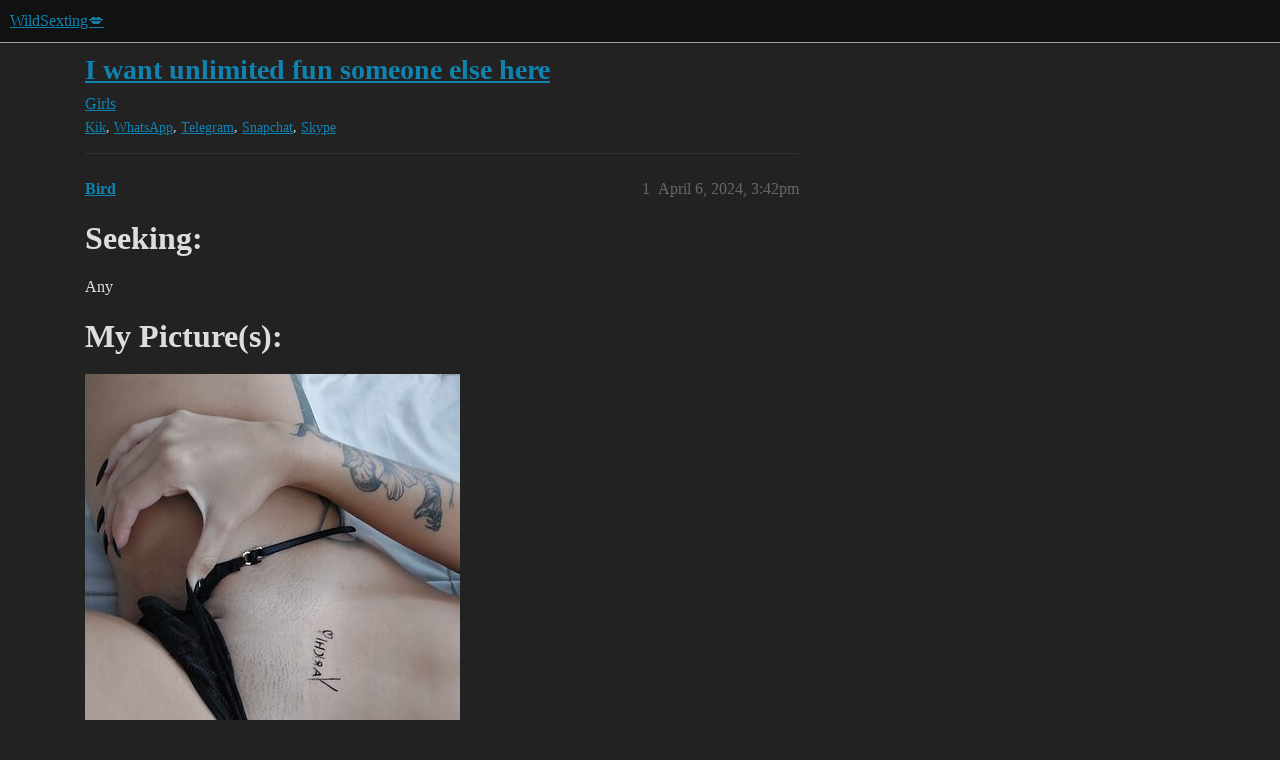

--- FILE ---
content_type: text/html; charset=utf-8
request_url: https://www.wildsexting.com/t/i-want-unlimited-fun-someone-else-here/16220
body_size: 4470
content:
<!DOCTYPE html>
<html lang="en">
  <head>
    <meta charset="utf-8">
    <title>I want unlimited fun someone else here - Girls - WildSexting💋</title>
    <meta name="description" content="Seeking:
Any 
My Picture(s):
  
About Me:
I am a girl looking for sexting partners. 
Snapchat: a_hossainhrid21 
:Kik: alicsexy 
Telegram: tammyhills11 
:WhatsApp: +1(717)7584552 
:Skype : live:.cid.b534d7d55ffe8f7c">
    <meta name="generator" content="Discourse 3.5.3 - https://github.com/discourse/discourse version 0a032b8b333e4b434f83e14e590ebe339ace4cd9">
<link rel="icon" type="image/png" href="https://cdn.wildsexting.com/optimized/2X/2/2d27d37a9650c2dc3f3bbc7e6e89eedba47a172b_2_32x32.png">
<link rel="apple-touch-icon" type="image/png" href="https://cdn.wildsexting.com/optimized/2X/2/2d27d37a9650c2dc3f3bbc7e6e89eedba47a172b_2_180x180.png">
<meta name="theme-color" media="all" content="#111111">

<meta name="color-scheme" content="dark">

<meta name="viewport" content="width=device-width, initial-scale=1.0, minimum-scale=1.0, viewport-fit=cover">
<link rel="canonical" href="https://www.wildsexting.com/t/i-want-unlimited-fun-someone-else-here/16220" />

<link rel="search" type="application/opensearchdescription+xml" href="https://www.wildsexting.com/opensearch.xml" title="WildSexting💋 Search">

    <link href="/stylesheets/color_definitions_dark_1_1_dcda5f721fbf8a8eabd84541d3892eb9909e5a35.css?__ws=www.wildsexting.com" media="all" rel="stylesheet" class="light-scheme" data-scheme-id="1"/>

<link href="/stylesheets/common_90a18b974d691cf20bbf1541d24e6883d98f4e21.css?__ws=www.wildsexting.com" media="all" rel="stylesheet" data-target="common"  />

  <link href="/stylesheets/desktop_90a18b974d691cf20bbf1541d24e6883d98f4e21.css?__ws=www.wildsexting.com" media="all" rel="stylesheet" data-target="desktop"  />



    <link href="/stylesheets/checklist_90a18b974d691cf20bbf1541d24e6883d98f4e21.css?__ws=www.wildsexting.com" media="all" rel="stylesheet" data-target="checklist"  />
    <link href="/stylesheets/discourse-adplugin_90a18b974d691cf20bbf1541d24e6883d98f4e21.css?__ws=www.wildsexting.com" media="all" rel="stylesheet" data-target="discourse-adplugin"  />
    <link href="/stylesheets/discourse-details_90a18b974d691cf20bbf1541d24e6883d98f4e21.css?__ws=www.wildsexting.com" media="all" rel="stylesheet" data-target="discourse-details"  />
    <link href="/stylesheets/discourse-lazy-videos_90a18b974d691cf20bbf1541d24e6883d98f4e21.css?__ws=www.wildsexting.com" media="all" rel="stylesheet" data-target="discourse-lazy-videos"  />
    <link href="/stylesheets/discourse-local-dates_90a18b974d691cf20bbf1541d24e6883d98f4e21.css?__ws=www.wildsexting.com" media="all" rel="stylesheet" data-target="discourse-local-dates"  />
    <link href="/stylesheets/discourse-presence_90a18b974d691cf20bbf1541d24e6883d98f4e21.css?__ws=www.wildsexting.com" media="all" rel="stylesheet" data-target="discourse-presence"  />
    <link href="/stylesheets/discourse-restricted-replies_90a18b974d691cf20bbf1541d24e6883d98f4e21.css?__ws=www.wildsexting.com" media="all" rel="stylesheet" data-target="discourse-restricted-replies"  />
    <link href="/stylesheets/discourse-solved_90a18b974d691cf20bbf1541d24e6883d98f4e21.css?__ws=www.wildsexting.com" media="all" rel="stylesheet" data-target="discourse-solved"  />
    <link href="/stylesheets/discourse-templates_90a18b974d691cf20bbf1541d24e6883d98f4e21.css?__ws=www.wildsexting.com" media="all" rel="stylesheet" data-target="discourse-templates"  />
    <link href="/stylesheets/discourse-topic-voting_90a18b974d691cf20bbf1541d24e6883d98f4e21.css?__ws=www.wildsexting.com" media="all" rel="stylesheet" data-target="discourse-topic-voting"  />
    <link href="/stylesheets/docker_manager_90a18b974d691cf20bbf1541d24e6883d98f4e21.css?__ws=www.wildsexting.com" media="all" rel="stylesheet" data-target="docker_manager"  />
    <link href="/stylesheets/footnote_90a18b974d691cf20bbf1541d24e6883d98f4e21.css?__ws=www.wildsexting.com" media="all" rel="stylesheet" data-target="footnote"  />
    <link href="/stylesheets/poll_90a18b974d691cf20bbf1541d24e6883d98f4e21.css?__ws=www.wildsexting.com" media="all" rel="stylesheet" data-target="poll"  />
    <link href="/stylesheets/spoiler-alert_90a18b974d691cf20bbf1541d24e6883d98f4e21.css?__ws=www.wildsexting.com" media="all" rel="stylesheet" data-target="spoiler-alert"  />
    <link href="/stylesheets/discourse-topic-voting_desktop_90a18b974d691cf20bbf1541d24e6883d98f4e21.css?__ws=www.wildsexting.com" media="all" rel="stylesheet" data-target="discourse-topic-voting_desktop"  />
    <link href="/stylesheets/poll_desktop_90a18b974d691cf20bbf1541d24e6883d98f4e21.css?__ws=www.wildsexting.com" media="all" rel="stylesheet" data-target="poll_desktop"  />

  <link href="/stylesheets/common_theme_5_9b4d338dd861232c4918c8ffbb57beeec97f3215.css?__ws=www.wildsexting.com" media="all" rel="stylesheet" data-target="common_theme" data-theme-id="5" data-theme-name="discourse-category-banners"/>
<link href="/stylesheets/common_theme_6_7ab097d3162c89f15427513eece0771728a55345.css?__ws=www.wildsexting.com" media="all" rel="stylesheet" data-target="common_theme" data-theme-id="6" data-theme-name="discourse-tag-banners"/>
<link href="/stylesheets/common_theme_9_1a8bd114db03e11d58fe284fa5a9388c2fab6782.css?__ws=www.wildsexting.com" media="all" rel="stylesheet" data-target="common_theme" data-theme-id="9" data-theme-name="guest gate theme component"/>
<link href="/stylesheets/common_theme_3_35cb13d121f8f2d34c97b4fb72918ae02498674f.css?__ws=www.wildsexting.com" media="all" rel="stylesheet" data-target="common_theme" data-theme-id="3" data-theme-name="topic thumbnails"/>
<link href="/stylesheets/common_theme_4_106d9c63010f8cfcf41e9867a8b5833e1d261363.css?__ws=www.wildsexting.com" media="all" rel="stylesheet" data-target="common_theme" data-theme-id="4" data-theme-name="versatile banner"/>
<link href="/stylesheets/common_theme_11_945e6e3c9a0eb6d91a706429376081cf7ca3b8fc.css?__ws=www.wildsexting.com" media="all" rel="stylesheet" data-target="common_theme" data-theme-id="11" data-theme-name="banner"/>
<link href="/stylesheets/common_theme_7_5ffecb5cace2e37f0f6dddc3038a7f54959ec3b4.css?__ws=www.wildsexting.com" media="all" rel="stylesheet" data-target="common_theme" data-theme-id="7" data-theme-name="custom css"/>
    

    <meta http-equiv="Content-Security-Policy" content="block-all-mixed-content">
    
        <link rel="alternate nofollow" type="application/rss+xml" title="RSS feed of &#39;I want unlimited fun someone else here&#39;" href="https://www.wildsexting.com/t/i-want-unlimited-fun-someone-else-here/16220.rss" />
    <meta property="og:site_name" content="WildSexting💋" />
<meta property="og:type" content="website" />
<meta name="twitter:card" content="summary" />
<meta name="twitter:image" content="https://cdn.wildsexting.com/optimized/3X/2/7/27f8e299a3e788da19cd894d07d7c76fa6282145_2_768x1024.jpeg" />
<meta property="og:image" content="https://cdn.wildsexting.com/optimized/3X/2/7/27f8e299a3e788da19cd894d07d7c76fa6282145_2_768x1024.jpeg" />
<meta property="og:url" content="https://www.wildsexting.com/t/i-want-unlimited-fun-someone-else-here/16220" />
<meta name="twitter:url" content="https://www.wildsexting.com/t/i-want-unlimited-fun-someone-else-here/16220" />
<meta property="og:title" content="I want unlimited fun someone else here" />
<meta name="twitter:title" content="I want unlimited fun someone else here" />
<meta property="og:description" content="Seeking: Any  My Picture(s):    About Me: I am a girl looking for sexting partners.  Snapchat: a_hossainhrid21  :Kik: alicsexy  Telegram: tammyhills11  :WhatsApp: +1(717)7584552  :Skype : live:.cid.b534d7d55ffe8f7c" />
<meta name="twitter:description" content="Seeking: Any  My Picture(s):    About Me: I am a girl looking for sexting partners.  Snapchat: a_hossainhrid21  :Kik: alicsexy  Telegram: tammyhills11  :WhatsApp: +1(717)7584552  :Skype : live:.cid.b534d7d55ffe8f7c" />
<meta property="og:article:section" content="Girls" />
<meta property="og:article:section:color" content="ED207B" />
<meta property="og:article:tag" content="Kik" />
<meta property="og:article:tag" content="WhatsApp" />
<meta property="og:article:tag" content="Telegram" />
<meta property="og:article:tag" content="Snapchat" />
<meta property="og:article:tag" content="Skype" />
<meta name="twitter:label1" value="Reading time" />
<meta name="twitter:data1" value="7 mins 🕑" />
<meta name="twitter:label2" value="Likes" />
<meta name="twitter:data2" value="10 ❤" />
<meta property="article:published_time" content="2024-04-06T15:42:40+00:00" />
<meta property="og:ignore_canonical" content="true" />

        <link rel="next" href="/t/i-want-unlimited-fun-someone-else-here/16220?page=2">

    
  </head>
  <body class="crawler ">
    
    <header>
  <a href="/">WildSexting💋</a>
</header>

    <div id="main-outlet" class="wrap" role="main">
        <div id="topic-title">
    <h1>
      <a href="/t/i-want-unlimited-fun-someone-else-here/16220">I want unlimited fun someone else here</a>
    </h1>

      <div class="topic-category" itemscope itemtype="http://schema.org/BreadcrumbList">
          <span itemprop="itemListElement" itemscope itemtype="http://schema.org/ListItem">
            <a href="/c/girls/5" class="badge-wrapper bullet" itemprop="item">
              <span class='badge-category-bg' style='background-color: #ED207B'></span>
              <span class='badge-category clear-badge'>
                <span class='category-name' itemprop='name'>Girls</span>
              </span>
            </a>
            <meta itemprop="position" content="1" />
          </span>
      </div>

      <div class="topic-category">
        <div class='discourse-tags list-tags'>
            <a href='https://www.wildsexting.com/tag/Kik' class='discourse-tag' rel="tag">Kik</a>, 
            <a href='https://www.wildsexting.com/tag/WhatsApp' class='discourse-tag' rel="tag">WhatsApp</a>, 
            <a href='https://www.wildsexting.com/tag/Telegram' class='discourse-tag' rel="tag">Telegram</a>, 
            <a href='https://www.wildsexting.com/tag/Snapchat' class='discourse-tag' rel="tag">Snapchat</a>, 
            <a href='https://www.wildsexting.com/tag/Skype' class='discourse-tag' rel="tag">Skype</a>
        </div>
      </div>
  </div>

  

    <div itemscope itemtype='http://schema.org/DiscussionForumPosting'>
      <meta itemprop='headline' content='I want unlimited fun someone else here'>
      <link itemprop='url' href='https://www.wildsexting.com/t/i-want-unlimited-fun-someone-else-here/16220'>
      <meta itemprop='datePublished' content='2024-04-06T15:42:39Z'>
        <meta itemprop='articleSection' content='Girls'>
      <meta itemprop='keywords' content='Kik, WhatsApp, Telegram, Snapchat, Skype'>
      <div itemprop='publisher' itemscope itemtype="http://schema.org/Organization">
        <meta itemprop='name' content='WildSexting💋'>
          <div itemprop='logo' itemscope itemtype="http://schema.org/ImageObject">
            <meta itemprop='url' content='https://cdn.wildsexting.com/original/1X/0a834919bacd08b163794a3fae44df53db8f42d8.png'>
          </div>
      </div>


          <div id='post_1'  class='topic-body crawler-post'>
            <div class='crawler-post-meta'>
              <span class="creator" itemprop="author" itemscope itemtype="http://schema.org/Person">
                <a itemprop="url" rel='nofollow' href='https://www.wildsexting.com/u/Bird'><span itemprop='name'>Bird</span></a>
                
              </span>

                <link itemprop="mainEntityOfPage" href="https://www.wildsexting.com/t/i-want-unlimited-fun-someone-else-here/16220">

                <link itemprop="image" href="https://cdn.wildsexting.com/original/3X/2/7/27f8e299a3e788da19cd894d07d7c76fa6282145.jpeg">

              <span class="crawler-post-infos">
                  <time  datetime='2024-04-06T15:42:40Z' class='post-time'>
                    April 6, 2024,  3:42pm
                  </time>
                  <meta itemprop='dateModified' content='2024-10-30T19:15:44Z'>
              <span itemprop='position'>1</span>
              </span>
            </div>
            <div class='post' itemprop='text'>
              <h1><a name="p-63821-seeking-1" class="anchor" href="#p-63821-seeking-1"></a>Seeking:</h1>
<p>Any</p>
<h1><a name="p-63821-my-pictures-2" class="anchor" href="#p-63821-my-pictures-2"></a>My Picture(s):</h1>
<p><div class="lightbox-wrapper"><a class="lightbox" href="https://cdn.wildsexting.com/original/3X/2/7/27f8e299a3e788da19cd894d07d7c76fa6282145.jpeg" data-download-href="/uploads/short-url/5HBR1UICSBtXv2SF8eEtAUMIZ0N.jpeg?dl=1" title="IMG_20240221_235646_289" rel="noopener nofollow ugc"><img src="https://cdn.wildsexting.com/optimized/3X/2/7/27f8e299a3e788da19cd894d07d7c76fa6282145_2_375x500.jpeg" alt="IMG_20240221_235646_289" data-base62-sha1="5HBR1UICSBtXv2SF8eEtAUMIZ0N" width="375" height="500" srcset="https://cdn.wildsexting.com/optimized/3X/2/7/27f8e299a3e788da19cd894d07d7c76fa6282145_2_375x500.jpeg, https://cdn.wildsexting.com/optimized/3X/2/7/27f8e299a3e788da19cd894d07d7c76fa6282145_2_562x750.jpeg 1.5x, https://cdn.wildsexting.com/optimized/3X/2/7/27f8e299a3e788da19cd894d07d7c76fa6282145_2_750x1000.jpeg 2x" data-dominant-color="8B8280"><div class="meta"><svg class="fa d-icon d-icon-far-image svg-icon" aria-hidden="true"><use href="#far-image"></use></svg><span class="filename">IMG_20240221_235646_289</span><span class="informations">960×1280 87.7 KB</span><svg class="fa d-icon d-icon-discourse-expand svg-icon" aria-hidden="true"><use href="#discourse-expand"></use></svg></div></a></div></p>
<h1><a name="p-63821-about-me-3" class="anchor" href="#p-63821-about-me-3"></a>About Me:</h1>
<p>I am a girl looking for sexting partners.</p>
<p>Snapchat: a_hossainhrid21</p>
<p>:Kik: alicsexy</p>
<p>Telegram: tammyhills11</p>
<p>:WhatsApp: +1(717)7584552</p>
<p>:Skype : live:.cid.b534d7d55ffe8f7c</p>
            </div>

            <div itemprop="interactionStatistic" itemscope itemtype="http://schema.org/InteractionCounter">
              <meta itemprop="interactionType" content="http://schema.org/LikeAction"/>
              <meta itemprop="userInteractionCount" content="5" />
              <span class='post-likes'>5 Likes</span>
            </div>

          </div>
          <div id='post_2' itemprop='comment' itemscope itemtype='http://schema.org/Comment' class='topic-body crawler-post'>
            <div class='crawler-post-meta'>
              <span class="creator" itemprop="author" itemscope itemtype="http://schema.org/Person">
                <a itemprop="url" rel='nofollow' href='https://www.wildsexting.com/u/Jameshas8'><span itemprop='name'>Jameshas8</span></a>
                
              </span>



              <span class="crawler-post-infos">
                  <time itemprop='datePublished' datetime='2024-04-06T19:11:59Z' class='post-time'>
                    April 6, 2024,  7:11pm
                  </time>
                  <meta itemprop='dateModified' content='2024-04-06T19:11:59Z'>
              <span itemprop='position'>2</span>
              </span>
            </div>
            <div class='post' itemprop='text'>
              <p>I am so ready I want to cum bad while I fuck my ass</p>
            </div>

            <div itemprop="interactionStatistic" itemscope itemtype="http://schema.org/InteractionCounter">
              <meta itemprop="interactionType" content="http://schema.org/LikeAction"/>
              <meta itemprop="userInteractionCount" content="1" />
              <span class='post-likes'>1 Like</span>
            </div>

          </div>
          <div id='post_3' itemprop='comment' itemscope itemtype='http://schema.org/Comment' class='topic-body crawler-post'>
            <div class='crawler-post-meta'>
              <span class="creator" itemprop="author" itemscope itemtype="http://schema.org/Person">
                <a itemprop="url" rel='nofollow' href='https://www.wildsexting.com/u/Bird'><span itemprop='name'>Bird</span></a>
                
              </span>



              <span class="crawler-post-infos">
                  <time itemprop='datePublished' datetime='2024-04-06T19:15:55Z' class='post-time'>
                    April 6, 2024,  7:15pm
                  </time>
                  <meta itemprop='dateModified' content='2024-04-06T19:15:55Z'>
              <span itemprop='position'>3</span>
              </span>
            </div>
            <div class='post' itemprop='text'>
              <p>I’m very interested cumsex right now because I am</p>
            </div>

            <div itemprop="interactionStatistic" itemscope itemtype="http://schema.org/InteractionCounter">
              <meta itemprop="interactionType" content="http://schema.org/LikeAction"/>
              <meta itemprop="userInteractionCount" content="0" />
              <span class='post-likes'></span>
            </div>

          </div>
          <div id='post_4' itemprop='comment' itemscope itemtype='http://schema.org/Comment' class='topic-body crawler-post'>
            <div class='crawler-post-meta'>
              <span class="creator" itemprop="author" itemscope itemtype="http://schema.org/Person">
                <a itemprop="url" rel='nofollow' href='https://www.wildsexting.com/u/Bird'><span itemprop='name'>Bird</span></a>
                
              </span>



              <span class="crawler-post-infos">
                  <time itemprop='datePublished' datetime='2024-04-13T17:32:05Z' class='post-time'>
                    April 13, 2024,  5:32pm
                  </time>
                  <meta itemprop='dateModified' content='2024-04-13T17:32:05Z'>
              <span itemprop='position'>4</span>
              </span>
            </div>
            <div class='post' itemprop='text'>
              <p>I’m very interested cumsex right now because I am horny</p>
            </div>

            <div itemprop="interactionStatistic" itemscope itemtype="http://schema.org/InteractionCounter">
              <meta itemprop="interactionType" content="http://schema.org/LikeAction"/>
              <meta itemprop="userInteractionCount" content="0" />
              <span class='post-likes'></span>
            </div>

          </div>
          <div id='post_5' itemprop='comment' itemscope itemtype='http://schema.org/Comment' class='topic-body crawler-post'>
            <div class='crawler-post-meta'>
              <span class="creator" itemprop="author" itemscope itemtype="http://schema.org/Person">
                <a itemprop="url" rel='nofollow' href='https://www.wildsexting.com/u/Trevdog'><span itemprop='name'>Trevdog</span></a>
                
              </span>



              <span class="crawler-post-infos">
                  <time itemprop='datePublished' datetime='2024-04-15T04:46:44Z' class='post-time'>
                    April 15, 2024,  4:46am
                  </time>
                  <meta itemprop='dateModified' content='2024-04-15T04:46:44Z'>
              <span itemprop='position'>5</span>
              </span>
            </div>
            <div class='post' itemprop='text'>
              <p>Want to sext text me 7858173400</p>
            </div>

            <div itemprop="interactionStatistic" itemscope itemtype="http://schema.org/InteractionCounter">
              <meta itemprop="interactionType" content="http://schema.org/LikeAction"/>
              <meta itemprop="userInteractionCount" content="0" />
              <span class='post-likes'></span>
            </div>

          </div>
          <div id='post_6' itemprop='comment' itemscope itemtype='http://schema.org/Comment' class='topic-body crawler-post'>
            <div class='crawler-post-meta'>
              <span class="creator" itemprop="author" itemscope itemtype="http://schema.org/Person">
                <a itemprop="url" rel='nofollow' href='https://www.wildsexting.com/u/Bird'><span itemprop='name'>Bird</span></a>
                
              </span>



              <span class="crawler-post-infos">
                  <time itemprop='datePublished' datetime='2024-04-19T21:31:38Z' class='post-time'>
                    April 19, 2024,  9:31pm
                  </time>
                  <meta itemprop='dateModified' content='2024-04-19T21:31:38Z'>
              <span itemprop='position'>6</span>
              </span>
            </div>
            <div class='post' itemprop='text'>
              <p>I’m very interested cumsex right now because I am horny</p>
            </div>

            <div itemprop="interactionStatistic" itemscope itemtype="http://schema.org/InteractionCounter">
              <meta itemprop="interactionType" content="http://schema.org/LikeAction"/>
              <meta itemprop="userInteractionCount" content="0" />
              <span class='post-likes'></span>
            </div>

          </div>
          <div id='post_7' itemprop='comment' itemscope itemtype='http://schema.org/Comment' class='topic-body crawler-post'>
            <div class='crawler-post-meta'>
              <span class="creator" itemprop="author" itemscope itemtype="http://schema.org/Person">
                <a itemprop="url" rel='nofollow' href='https://www.wildsexting.com/u/Bird'><span itemprop='name'>Bird</span></a>
                
              </span>



              <span class="crawler-post-infos">
                  <time itemprop='datePublished' datetime='2024-04-22T19:56:15Z' class='post-time'>
                    April 22, 2024,  7:56pm
                  </time>
                  <meta itemprop='dateModified' content='2024-04-22T19:56:15Z'>
              <span itemprop='position'>7</span>
              </span>
            </div>
            <div class='post' itemprop='text'>
              <p>I’m very interested cumsex right now because I am horny now but</p>
            </div>

            <div itemprop="interactionStatistic" itemscope itemtype="http://schema.org/InteractionCounter">
              <meta itemprop="interactionType" content="http://schema.org/LikeAction"/>
              <meta itemprop="userInteractionCount" content="0" />
              <span class='post-likes'></span>
            </div>

          </div>
          <div id='post_8' itemprop='comment' itemscope itemtype='http://schema.org/Comment' class='topic-body crawler-post'>
            <div class='crawler-post-meta'>
              <span class="creator" itemprop="author" itemscope itemtype="http://schema.org/Person">
                <a itemprop="url" rel='nofollow' href='https://www.wildsexting.com/u/Bird'><span itemprop='name'>Bird</span></a>
                
              </span>



              <span class="crawler-post-infos">
                  <time itemprop='datePublished' datetime='2024-04-25T20:15:20Z' class='post-time'>
                    April 25, 2024,  8:15pm
                  </time>
                  <meta itemprop='dateModified' content='2024-04-25T20:15:20Z'>
              <span itemprop='position'>8</span>
              </span>
            </div>
            <div class='post' itemprop='text'>
              <p>I’m very interested cumsex right now because I am horny now</p>
            </div>

            <div itemprop="interactionStatistic" itemscope itemtype="http://schema.org/InteractionCounter">
              <meta itemprop="interactionType" content="http://schema.org/LikeAction"/>
              <meta itemprop="userInteractionCount" content="0" />
              <span class='post-likes'></span>
            </div>

          </div>
          <div id='post_9' itemprop='comment' itemscope itemtype='http://schema.org/Comment' class='topic-body crawler-post'>
            <div class='crawler-post-meta'>
              <span class="creator" itemprop="author" itemscope itemtype="http://schema.org/Person">
                <a itemprop="url" rel='nofollow' href='https://www.wildsexting.com/u/Bird'><span itemprop='name'>Bird</span></a>
                
              </span>



              <span class="crawler-post-infos">
                  <time itemprop='datePublished' datetime='2024-04-26T18:49:07Z' class='post-time'>
                    April 26, 2024,  6:49pm
                  </time>
                  <meta itemprop='dateModified' content='2024-04-26T18:49:07Z'>
              <span itemprop='position'>9</span>
              </span>
            </div>
            <div class='post' itemprop='text'>
              <p>I’m very interested cumsex right now because I am not going today baby</p>
            </div>

            <div itemprop="interactionStatistic" itemscope itemtype="http://schema.org/InteractionCounter">
              <meta itemprop="interactionType" content="http://schema.org/LikeAction"/>
              <meta itemprop="userInteractionCount" content="0" />
              <span class='post-likes'></span>
            </div>

          </div>
          <div id='post_10' itemprop='comment' itemscope itemtype='http://schema.org/Comment' class='topic-body crawler-post'>
            <div class='crawler-post-meta'>
              <span class="creator" itemprop="author" itemscope itemtype="http://schema.org/Person">
                <a itemprop="url" rel='nofollow' href='https://www.wildsexting.com/u/Bird'><span itemprop='name'>Bird</span></a>
                
              </span>



              <span class="crawler-post-infos">
                  <time itemprop='datePublished' datetime='2024-04-28T18:57:28Z' class='post-time'>
                    April 28, 2024,  6:57pm
                  </time>
                  <meta itemprop='dateModified' content='2024-04-28T18:57:28Z'>
              <span itemprop='position'>10</span>
              </span>
            </div>
            <div class='post' itemprop='text'>
              <p>I’m very interested cumsex right now because I am not going today baby</p>
            </div>

            <div itemprop="interactionStatistic" itemscope itemtype="http://schema.org/InteractionCounter">
              <meta itemprop="interactionType" content="http://schema.org/LikeAction"/>
              <meta itemprop="userInteractionCount" content="0" />
              <span class='post-likes'></span>
            </div>

          </div>
          <div id='post_11' itemprop='comment' itemscope itemtype='http://schema.org/Comment' class='topic-body crawler-post'>
            <div class='crawler-post-meta'>
              <span class="creator" itemprop="author" itemscope itemtype="http://schema.org/Person">
                <a itemprop="url" rel='nofollow' href='https://www.wildsexting.com/u/Bird'><span itemprop='name'>Bird</span></a>
                
              </span>



              <span class="crawler-post-infos">
                  <time itemprop='datePublished' datetime='2024-05-01T23:50:33Z' class='post-time'>
                    May 1, 2024, 11:50pm
                  </time>
                  <meta itemprop='dateModified' content='2024-05-01T23:50:33Z'>
              <span itemprop='position'>11</span>
              </span>
            </div>
            <div class='post' itemprop='text'>
              <p>I’m very interested cumsex right now because I am horny</p>
            </div>

            <div itemprop="interactionStatistic" itemscope itemtype="http://schema.org/InteractionCounter">
              <meta itemprop="interactionType" content="http://schema.org/LikeAction"/>
              <meta itemprop="userInteractionCount" content="0" />
              <span class='post-likes'></span>
            </div>

          </div>
          <div id='post_12' itemprop='comment' itemscope itemtype='http://schema.org/Comment' class='topic-body crawler-post'>
            <div class='crawler-post-meta'>
              <span class="creator" itemprop="author" itemscope itemtype="http://schema.org/Person">
                <a itemprop="url" rel='nofollow' href='https://www.wildsexting.com/u/Bird'><span itemprop='name'>Bird</span></a>
                
              </span>



              <span class="crawler-post-infos">
                  <time itemprop='datePublished' datetime='2024-05-03T05:08:01Z' class='post-time'>
                    May 3, 2024,  5:08am
                  </time>
                  <meta itemprop='dateModified' content='2024-05-03T05:08:01Z'>
              <span itemprop='position'>12</span>
              </span>
            </div>
            <div class='post' itemprop='text'>
              <p>I’m very interested cumsex right now because I am not going today</p>
            </div>

            <div itemprop="interactionStatistic" itemscope itemtype="http://schema.org/InteractionCounter">
              <meta itemprop="interactionType" content="http://schema.org/LikeAction"/>
              <meta itemprop="userInteractionCount" content="0" />
              <span class='post-likes'></span>
            </div>

          </div>
          <div id='post_13' itemprop='comment' itemscope itemtype='http://schema.org/Comment' class='topic-body crawler-post'>
            <div class='crawler-post-meta'>
              <span class="creator" itemprop="author" itemscope itemtype="http://schema.org/Person">
                <a itemprop="url" rel='nofollow' href='https://www.wildsexting.com/u/Bird'><span itemprop='name'>Bird</span></a>
                
              </span>



              <span class="crawler-post-infos">
                  <time itemprop='datePublished' datetime='2024-05-12T20:40:37Z' class='post-time'>
                    May 12, 2024,  8:40pm
                  </time>
                  <meta itemprop='dateModified' content='2024-05-12T20:40:37Z'>
              <span itemprop='position'>13</span>
              </span>
            </div>
            <div class='post' itemprop='text'>
              <p>I’m very interested cumsex right now because I am horny at the moment</p>
            </div>

            <div itemprop="interactionStatistic" itemscope itemtype="http://schema.org/InteractionCounter">
              <meta itemprop="interactionType" content="http://schema.org/LikeAction"/>
              <meta itemprop="userInteractionCount" content="0" />
              <span class='post-likes'></span>
            </div>

          </div>
          <div id='post_14' itemprop='comment' itemscope itemtype='http://schema.org/Comment' class='topic-body crawler-post'>
            <div class='crawler-post-meta'>
              <span class="creator" itemprop="author" itemscope itemtype="http://schema.org/Person">
                <a itemprop="url" rel='nofollow' href='https://www.wildsexting.com/u/Bird'><span itemprop='name'>Bird</span></a>
                
              </span>



              <span class="crawler-post-infos">
                  <time itemprop='datePublished' datetime='2024-05-19T22:34:30Z' class='post-time'>
                    May 19, 2024, 10:34pm
                  </time>
                  <meta itemprop='dateModified' content='2024-05-19T22:34:30Z'>
              <span itemprop='position'>14</span>
              </span>
            </div>
            <div class='post' itemprop='text'>
              <p>I’m very interested cumsex right now because I am horny at the moment baby I think</p>
            </div>

            <div itemprop="interactionStatistic" itemscope itemtype="http://schema.org/InteractionCounter">
              <meta itemprop="interactionType" content="http://schema.org/LikeAction"/>
              <meta itemprop="userInteractionCount" content="0" />
              <span class='post-likes'></span>
            </div>

          </div>
          <div id='post_15' itemprop='comment' itemscope itemtype='http://schema.org/Comment' class='topic-body crawler-post'>
            <div class='crawler-post-meta'>
              <span class="creator" itemprop="author" itemscope itemtype="http://schema.org/Person">
                <a itemprop="url" rel='nofollow' href='https://www.wildsexting.com/u/Bird'><span itemprop='name'>Bird</span></a>
                
              </span>



              <span class="crawler-post-infos">
                  <time itemprop='datePublished' datetime='2024-05-29T20:45:22Z' class='post-time'>
                    May 29, 2024,  8:45pm
                  </time>
                  <meta itemprop='dateModified' content='2024-05-29T20:45:22Z'>
              <span itemprop='position'>15</span>
              </span>
            </div>
            <div class='post' itemprop='text'>
              <p>I’m very interested cumsex right now</p>
            </div>

            <div itemprop="interactionStatistic" itemscope itemtype="http://schema.org/InteractionCounter">
              <meta itemprop="interactionType" content="http://schema.org/LikeAction"/>
              <meta itemprop="userInteractionCount" content="0" />
              <span class='post-likes'></span>
            </div>

          </div>
          <div id='post_16' itemprop='comment' itemscope itemtype='http://schema.org/Comment' class='topic-body crawler-post'>
            <div class='crawler-post-meta'>
              <span class="creator" itemprop="author" itemscope itemtype="http://schema.org/Person">
                <a itemprop="url" rel='nofollow' href='https://www.wildsexting.com/u/Bird'><span itemprop='name'>Bird</span></a>
                
              </span>



              <span class="crawler-post-infos">
                  <time itemprop='datePublished' datetime='2024-06-02T21:51:04Z' class='post-time'>
                    June 2, 2024,  9:51pm
                  </time>
                  <meta itemprop='dateModified' content='2024-06-02T21:51:04Z'>
              <span itemprop='position'>16</span>
              </span>
            </div>
            <div class='post' itemprop='text'>
              <p>I’m very interested cumsex right now</p>
            </div>

            <div itemprop="interactionStatistic" itemscope itemtype="http://schema.org/InteractionCounter">
              <meta itemprop="interactionType" content="http://schema.org/LikeAction"/>
              <meta itemprop="userInteractionCount" content="0" />
              <span class='post-likes'></span>
            </div>

          </div>
          <div id='post_17' itemprop='comment' itemscope itemtype='http://schema.org/Comment' class='topic-body crawler-post'>
            <div class='crawler-post-meta'>
              <span class="creator" itemprop="author" itemscope itemtype="http://schema.org/Person">
                <a itemprop="url" rel='nofollow' href='https://www.wildsexting.com/u/Bird'><span itemprop='name'>Bird</span></a>
                
              </span>



              <span class="crawler-post-infos">
                  <time itemprop='datePublished' datetime='2024-06-04T16:02:43Z' class='post-time'>
                    June 4, 2024,  4:02pm
                  </time>
                  <meta itemprop='dateModified' content='2024-06-04T16:02:43Z'>
              <span itemprop='position'>17</span>
              </span>
            </div>
            <div class='post' itemprop='text'>
              <p>I’m very interested cumsex right now</p>
            </div>

            <div itemprop="interactionStatistic" itemscope itemtype="http://schema.org/InteractionCounter">
              <meta itemprop="interactionType" content="http://schema.org/LikeAction"/>
              <meta itemprop="userInteractionCount" content="0" />
              <span class='post-likes'></span>
            </div>

          </div>
          <div id='post_18' itemprop='comment' itemscope itemtype='http://schema.org/Comment' class='topic-body crawler-post'>
            <div class='crawler-post-meta'>
              <span class="creator" itemprop="author" itemscope itemtype="http://schema.org/Person">
                <a itemprop="url" rel='nofollow' href='https://www.wildsexting.com/u/Bird'><span itemprop='name'>Bird</span></a>
                
              </span>



              <span class="crawler-post-infos">
                  <time itemprop='datePublished' datetime='2024-06-06T04:39:53Z' class='post-time'>
                    June 6, 2024,  4:39am
                  </time>
                  <meta itemprop='dateModified' content='2024-06-06T04:39:53Z'>
              <span itemprop='position'>18</span>
              </span>
            </div>
            <div class='post' itemprop='text'>
              <p>I’m very interested cumsex right now</p>
            </div>

            <div itemprop="interactionStatistic" itemscope itemtype="http://schema.org/InteractionCounter">
              <meta itemprop="interactionType" content="http://schema.org/LikeAction"/>
              <meta itemprop="userInteractionCount" content="0" />
              <span class='post-likes'></span>
            </div>

          </div>
          <div id='post_19' itemprop='comment' itemscope itemtype='http://schema.org/Comment' class='topic-body crawler-post'>
            <div class='crawler-post-meta'>
              <span class="creator" itemprop="author" itemscope itemtype="http://schema.org/Person">
                <a itemprop="url" rel='nofollow' href='https://www.wildsexting.com/u/Bird'><span itemprop='name'>Bird</span></a>
                
              </span>



              <span class="crawler-post-infos">
                  <time itemprop='datePublished' datetime='2024-06-07T19:28:29Z' class='post-time'>
                    June 7, 2024,  7:28pm
                  </time>
                  <meta itemprop='dateModified' content='2024-06-07T19:28:29Z'>
              <span itemprop='position'>19</span>
              </span>
            </div>
            <div class='post' itemprop='text'>
              <p>I’m very interested cumsex right now</p>
            </div>

            <div itemprop="interactionStatistic" itemscope itemtype="http://schema.org/InteractionCounter">
              <meta itemprop="interactionType" content="http://schema.org/LikeAction"/>
              <meta itemprop="userInteractionCount" content="0" />
              <span class='post-likes'></span>
            </div>

          </div>
          <div id='post_20' itemprop='comment' itemscope itemtype='http://schema.org/Comment' class='topic-body crawler-post'>
            <div class='crawler-post-meta'>
              <span class="creator" itemprop="author" itemscope itemtype="http://schema.org/Person">
                <a itemprop="url" rel='nofollow' href='https://www.wildsexting.com/u/Bird'><span itemprop='name'>Bird</span></a>
                
              </span>



              <span class="crawler-post-infos">
                  <time itemprop='datePublished' datetime='2024-06-09T02:55:51Z' class='post-time'>
                    June 9, 2024,  2:55am
                  </time>
                  <meta itemprop='dateModified' content='2024-06-09T02:55:51Z'>
              <span itemprop='position'>20</span>
              </span>
            </div>
            <div class='post' itemprop='text'>
              <p>I’m very interested cumsex right now because I am horny</p>
            </div>

            <div itemprop="interactionStatistic" itemscope itemtype="http://schema.org/InteractionCounter">
              <meta itemprop="interactionType" content="http://schema.org/LikeAction"/>
              <meta itemprop="userInteractionCount" content="0" />
              <span class='post-likes'></span>
            </div>

          </div>
    </div>

      <div role='navigation' itemscope itemtype='http://schema.org/SiteNavigationElement' class="topic-body crawler-post">
            <span itemprop='name'><b><a rel="next" itemprop="url" href="/t/i-want-unlimited-fun-someone-else-here/16220?page=2">next page →</a></b></span>
      </div>

    




    </div>
    <footer class="container wrap">
  <nav class='crawler-nav'>
    <ul>
      <li itemscope itemtype='http://schema.org/SiteNavigationElement'>
        <span itemprop='name'>
          <a href='/' itemprop="url">Home </a>
        </span>
      </li>
      <li itemscope itemtype='http://schema.org/SiteNavigationElement'>
        <span itemprop='name'>
          <a href='/categories' itemprop="url">Categories </a>
        </span>
      </li>
      <li itemscope itemtype='http://schema.org/SiteNavigationElement'>
        <span itemprop='name'>
          <a href='/guidelines' itemprop="url">Guidelines </a>
        </span>
      </li>
        <li itemscope itemtype='http://schema.org/SiteNavigationElement'>
          <span itemprop='name'>
            <a href='/tos' itemprop="url">Terms of Service </a>
          </span>
        </li>
        <li itemscope itemtype='http://schema.org/SiteNavigationElement'>
          <span itemprop='name'>
            <a href='/privacy' itemprop="url">Privacy Policy </a>
          </span>
        </li>
    </ul>
  </nav>
  <p class='powered-by-link'>Powered by <a href="https://www.discourse.org">Discourse</a>, best viewed with JavaScript enabled</p>
</footer>

    
    
  <script defer src="https://static.cloudflareinsights.com/beacon.min.js/vcd15cbe7772f49c399c6a5babf22c1241717689176015" integrity="sha512-ZpsOmlRQV6y907TI0dKBHq9Md29nnaEIPlkf84rnaERnq6zvWvPUqr2ft8M1aS28oN72PdrCzSjY4U6VaAw1EQ==" nonce="E8gJAKxFwjG9HGLx0BxrlvoZK" data-cf-beacon='{"version":"2024.11.0","token":"9d6bb0c6832b4ae1b3eaf082fdfe8afa","r":1,"server_timing":{"name":{"cfCacheStatus":true,"cfEdge":true,"cfExtPri":true,"cfL4":true,"cfOrigin":true,"cfSpeedBrain":true},"location_startswith":null}}' crossorigin="anonymous"></script>
</body>
  
</html>


--- FILE ---
content_type: text/css
request_url: https://www.wildsexting.com/stylesheets/discourse-restricted-replies_90a18b974d691cf20bbf1541d24e6883d98f4e21.css?__ws=www.wildsexting.com
body_size: -646
content:
.restrict-replies{margin-top:20px}.restrict-replies .multi-select{width:100%}
/*# sourceMappingURL=discourse-restricted-replies_90a18b974d691cf20bbf1541d24e6883d98f4e21.css.map?__ws=www.wildsexting.com */


--- FILE ---
content_type: text/css
request_url: https://www.wildsexting.com/stylesheets/discourse-topic-voting_desktop_90a18b974d691cf20bbf1541d24e6883d98f4e21.css?__ws=www.wildsexting.com
body_size: -573
content:
.vote-count-wrapper{font-size:var(--font-up-2);height:40px}
/*# sourceMappingURL=discourse-topic-voting_desktop_90a18b974d691cf20bbf1541d24e6883d98f4e21.css.map?__ws=www.wildsexting.com */


--- FILE ---
content_type: text/css
request_url: https://www.wildsexting.com/stylesheets/common_theme_5_9b4d338dd861232c4918c8ffbb57beeec97f3215.css?__ws=www.wildsexting.com
body_size: -226
content:
body:not(.category-header) .category-title-header{display:none}.category-title-contents{display:grid;grid-template-areas:"logo title" "logo description";grid-template-columns:auto 1fr}@media(max-width: 47.999rem){.category-title-contents{grid-template-areas:"logo" "title" "description";grid-template-columns:auto}}.category-title-contents .category-logo{grid-area:logo;align-self:center;--max-height: 8em;margin:0 1em 0 0}@media(max-width: 47.999rem){.category-title-contents .category-logo{margin:0 0 .5em}}.category-title-contents .category-logo:not(:has(img)){margin:0}.category-title-contents .category-title{grid-area:title;align-self:end}.category-title-contents .category-title .badge-category__name{font-size:var(--font-up-1)}.category-title-contents .category-title-description{grid-area:description}div[class^=category-title-header]{display:flex;width:100%;justify-content:center;background:var(--category-banner-background);color:var(--category-banner-color);text-align:center}div[class^=category-title-header] .category-title-contents{max-width:500px;padding:40px}div[class^=category-title-header] .category-title-contents .d-icon-lock{height:.75em;width:.75em;vertical-align:0}div[class^=category-title-header] .category-title-description a,div[class^=category-title-header] .category-title-description a:visited{color:currentcolor;text-decoration:underline}div[class^=category-title-header] .category-title-description a.mention,div[class^=category-title-header] .category-title-description a.mention-group{color:var(--primary);text-decoration:none}div[class^=category-title-header] .category-title-description span.mention{color:inherit}div[class^=category-title-header] .badge-category__wrapper{display:inline-block;color:unset}div[class^=category-title-header] .badge-category__wrapper .badge-category{display:flex;color:currentcolor;justify-content:center;align-items:center}div[class^=category-title-header] .badge-category__wrapper .badge-category .d-icon{height:.75em;width:.75em}
/*# sourceMappingURL=common_theme_5_9b4d338dd861232c4918c8ffbb57beeec97f3215.css.map?__ws=www.wildsexting.com */


--- FILE ---
content_type: text/css
request_url: https://www.wildsexting.com/stylesheets/common_theme_6_7ab097d3162c89f15427513eece0771728a55345.css?__ws=www.wildsexting.com
body_size: -170
content:
#main-outlet .tag-banner-container{margin-bottom:1em}.tag-title-header{display:flex;text-align:center;width:100%;justify-content:center;background:var(--primary-very-low)}.tag-title-header .tag-title-contents{max-width:46em;padding:3.5em 3em 3em}@media screen and (max-width: 450px){.tag-title-header .tag-title-contents{padding:1.5em}}.tag-title-header .tag-title-contents svg{height:1.5em;width:1.1em;margin-right:.25em}.tag-title-header .tag-title-contents h1{display:inline;margin:0}.tag-title-header .tag-title-contents p:empty{display:none}.tag-title-header .tag-title-description a,.tag-title-header .tag-title-description a:visited{color:inherit;text-decoration:underline}.tag-banner #main-outlet{padding-top:1.5em}.mobile-view .tag-title-header{min-height:3em}.mobile-view .tag-title-header p{margin-top:0}.tag-banner__text-only{display:flex;align-items:center;justify-content:center;font-size:var(--font-down-4);font-weight:normal}.tag-banner__text-only .d-icon{font-size:var(--font-down-3);margin-right:.33em}.tag-banner__text-only .discourse-tag,.tag-banner__text-only .discourse-tag.bullet,.tag-banner__text-only .discourse-tag.box,.tag-banner__text-only .discourse-tag.simple{margin:0;color:currentcolor}.tag-banner__text-only .discourse-tag::before,.tag-banner__text-only .discourse-tag.bullet::before,.tag-banner__text-only .discourse-tag.box::before,.tag-banner__text-only .discourse-tag.simple::before{background:currentcolor}.tag-banner__text-only .discourse-tag.box{background:rgba(0,0,0,0);font-size:var(--font-down-1);box-shadow:0 0 0 1px currentcolor}
/*# sourceMappingURL=common_theme_6_7ab097d3162c89f15427513eece0771728a55345.css.map?__ws=www.wildsexting.com */


--- FILE ---
content_type: text/css
request_url: https://www.wildsexting.com/stylesheets/common_theme_9_1a8bd114db03e11d58fe284fa5a9388c2fab6782.css?__ws=www.wildsexting.com
body_size: -254
content:
.d-modal.gate.custom-gate .d-modal__container{background-color:var(--secondary)}.d-modal.gate.custom-gate .d-modal__footer{color:var(--primary-medium)}.d-modal.gate.custom-gate .d-modal__footer .btn-transparent{color:var(--primary-medium)}.d-modal.gate.custom-gate .custom-gate-content{text-align:center}.d-modal.gate.custom-gate .custom-gate-content img{width:150px;height:auto;margin-bottom:.75em}.d-modal.gate.custom-gate .custom-gate-content h2{color:var(--primary);text-align:center}.d-modal.gate.custom-gate .custom-gate-content p{color:var(--primary);text-align:center}.d-modal.gate .d-modal__container{background-color:var(--secondary)}.d-modal.gate .d-modal__header{border-bottom:none}.d-modal.gate .d-modal__body{padding:0 1em}.d-modal.gate .d-modal__footer{color:var(--primary-medium);justify-content:center}.d-modal.gate .d-modal__footer .btn-transparent{color:var(--primary-medium);outline:none;padding:0;margin:0 .25em}.d-modal.gate #login-buttons{margin-bottom:.75em;text-align:center}.d-modal.gate #login-buttons .btn-social{margin:.25em}.mobile-view .d-modal.gate #login-buttons .btn-social{width:100%}.d-modal.gate #login-buttons .btn-social:focus,.d-modal.gate #login-buttons .btn-social:hover{background:var(--secondary);color:var(--primary)}.d-modal.gate #login-buttons .btn-social:focus .d-icon,.d-modal.gate #login-buttons .btn-social:hover .d-icon{color:var(--primary)}.mobile-view .d-modal.gate #login-buttons{width:100%}
/*# sourceMappingURL=common_theme_9_1a8bd114db03e11d58fe284fa5a9388c2fab6782.css.map?__ws=www.wildsexting.com */


--- FILE ---
content_type: text/css
request_url: https://www.wildsexting.com/stylesheets/common_theme_4_106d9c63010f8cfcf41e9867a8b5833e1d261363.css?__ws=www.wildsexting.com
body_size: 218
content:
#main>div{display:flex;flex-direction:column}#main>div .above-site-header-outlet{order:-4}#main>div .d-header-wrap{order:-3}#main>div .below-site-header-outlet{order:-1}#main>div .below-site-header-outlet+.below-site-header-outlet{order:-2}#main>div #main-outlet{max-width:calc(100% - 16px);width:1110px}.banner-box{width:1110px;max-width:calc(100% - 16px);margin:0 auto;margin-top:20px;color:var(--banner-primary-text);position:relative;background-image:var(--banner-bg-img);background-size:cover;background-position:center center;background-repeat:no-repeat;background-color:var(--banner-bg-color)}.banner-box .button-container{margin-right:5px;position:absolute;z-index:2;right:0;top:2px}.banner-box .button-container .close,.banner-box .button-container .toggle{float:right;padding:5px;border:none;color:#646464;background:rgba(0,0,0,0);font-size:1em;cursor:pointer}.banner-box .button-container .close svg,.banner-box .button-container .toggle svg{color:#646464}.banner-box .button-container .close .d-button-label,.banner-box .button-container .toggle .d-button-label{font-size:1em;color:#646464}.banner-box .button-container .close:hover svg,.banner-box .button-container .toggle:hover svg{color:#222}.banner-box .button-container .close:hover .d-button-label,.banner-box .button-container .toggle:hover .d-button-label{font-size:1em;color:#222}.banner-box .button-container .close .svg-icon.hidden,.banner-box .button-container .toggle .svg-icon.hidden{display:none}.banner-box h1,.banner-box h2,.banner-box h3{text-align:center;color:var(--banner-secondary-text)}.banner-box a{color:var(--banner-link-text)}.banner-box .section-header{padding-bottom:20px}.banner-box .section-header .x-title{padding:25px 65px;margin:0}.banner-box .section-header .colored-line{margin:auto;width:165px;height:1px;background:var(--banner-secondary-text)}.banner-box .section-header .description p{margin:0;padding:15px;text-align:center}.banner-box .row{display:flex;justify-content:center}.banner-box .row .single-box{float:left;position:relative;min-height:1px;padding:0 15px 30px;text-align:center}.banner-box .row .single-box .icon{font-size:70px;color:var(--banner-secondary-text)}.banner-box .row .single-box .icon .responsive-img{vertical-align:-0.125em;border-style:none;border-width:1px;height:70px}.banner-box .row .single-box .banner-list{display:flex;justify-content:center}.banner-box .row .single-box .banner-list ul{text-align:left;margin:0}.banner-box .row .single-box .btn.btn-icon-text{background:var(--banner-secondary-text)}.category-header #main .banner-box{margin:20px auto}@media screen and (max-width: 736px){.banner-box .row{display:block}.banner-box .section-header .x-title{padding:15px;margin-top:1em}.first_column,.second_column,.third_column,.fourth_column{width:90%}}.mobile-view #main>div #main-outlet{width:-webkit-fill-available;width:-moz-available}.above-main-container-outlet.banner-themes .banner-box{margin-bottom:1.5em}#banner-content_wrap{overflow:hidden;max-height:1000px;transition:max-height 1s ease}#banner-content_wrap.--banner-collapsed{max-height:0;transition:max-height .5s ease}
/*# sourceMappingURL=common_theme_4_106d9c63010f8cfcf41e9867a8b5833e1d261363.css.map?__ws=www.wildsexting.com */


--- FILE ---
content_type: text/css
request_url: https://www.wildsexting.com/stylesheets/common_theme_11_945e6e3c9a0eb6d91a706429376081cf7ca3b8fc.css?__ws=www.wildsexting.com
body_size: -261
content:
.b-button{display:flex;justify-content:center;align-items:center;width:100%;max-width:40rem;margin:0 auto 1rem auto;padding:.75em;box-sizing:border-box;border-radius:8px;border:1px solid rgba(0,0,0,0);background-color:var(--tertiary);color:var(--secondary);font-family:var(--font-family);font-size:2em;font-weight:bold;text-decoration:none;text-align:center;line-height:1.2;transition:all .2s ease}.b-button:hover{background-color:var(--tertiary-hover);color:var(--secondary);text-decoration:none}.b-button:active{transform:translateY(2px);box-shadow:inset 0px 2px 4px rgba(0,0,0,.15)}
/*# sourceMappingURL=common_theme_11_945e6e3c9a0eb6d91a706429376081cf7ca3b8fc.css.map?__ws=www.wildsexting.com */


--- FILE ---
content_type: text/css
request_url: https://www.wildsexting.com/stylesheets/common_theme_7_5ffecb5cace2e37f0f6dddc3038a7f54959ec3b4.css?__ws=www.wildsexting.com
body_size: -552
content:
.house-post-bottom{max-width:700px}.topic-above-suggested-outlet{max-width:902px;margin-top:5rem}
/*# sourceMappingURL=common_theme_7_5ffecb5cace2e37f0f6dddc3038a7f54959ec3b4.css.map?__ws=www.wildsexting.com */
